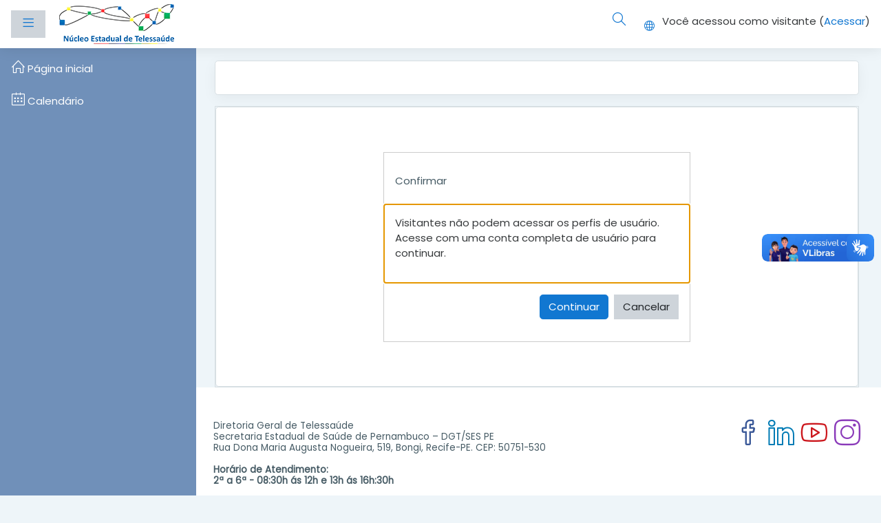

--- FILE ---
content_type: text/html; charset=utf-8
request_url: https://telessaude.pe.gov.br/ead/user/profile.php?id=518&lang=pt_br
body_size: 8134
content:
<!DOCTYPE html>

    <html  dir="ltr" lang="pt-br" xml:lang="pt-br">
    <head>
        <title></title>
        <link rel="shortcut icon" href="//telessaude.pe.gov.br/ead/pluginfile.php/1/theme_moove/favicon/1717682709/1780curso.ico" />
        <meta http-equiv="Content-Type" content="text/html; charset=utf-8" />
<meta name="keywords" content="moodle, " />
<link rel="stylesheet" type="text/css" href="https://telessaude.pe.gov.br/ead/theme/yui_combo.php?rollup/3.17.2/yui-moodlesimple-min.css" /><script id="firstthemesheet" type="text/css">/** Required in order to fix style inclusion problems in IE with YUI **/</script><link rel="stylesheet" type="text/css" href="https://telessaude.pe.gov.br/ead/theme/styles.php/moove/1717682709_1/all" />
<script type="text/javascript">
//<![CDATA[
var M = {}; M.yui = {};
M.pageloadstarttime = new Date();
M.cfg = {"wwwroot":"https:\/\/telessaude.pe.gov.br\/ead","sesskey":"5ulqff3vkB","themerev":"1717682709","slasharguments":1,"theme":"moove","iconsystemmodule":"core\/icon_system_fontawesome","jsrev":"1675172310","admin":"admin","svgicons":true,"usertimezone":"Am\u00e9rica\/Recife","contextid":1};var yui1ConfigFn = function(me) {if(/-skin|reset|fonts|grids|base/.test(me.name)){me.type='css';me.path=me.path.replace(/\.js/,'.css');me.path=me.path.replace(/\/yui2-skin/,'/assets/skins/sam/yui2-skin')}};
var yui2ConfigFn = function(me) {var parts=me.name.replace(/^moodle-/,'').split('-'),component=parts.shift(),module=parts[0],min='-min';if(/-(skin|core)$/.test(me.name)){parts.pop();me.type='css';min=''}
if(module){var filename=parts.join('-');me.path=component+'/'+module+'/'+filename+min+'.'+me.type}else{me.path=component+'/'+component+'.'+me.type}};
YUI_config = {"debug":false,"base":"https:\/\/telessaude.pe.gov.br\/ead\/lib\/yuilib\/3.17.2\/","comboBase":"https:\/\/telessaude.pe.gov.br\/ead\/theme\/yui_combo.php?","combine":true,"filter":null,"insertBefore":"firstthemesheet","groups":{"yui2":{"base":"https:\/\/telessaude.pe.gov.br\/ead\/lib\/yuilib\/2in3\/2.9.0\/build\/","comboBase":"https:\/\/telessaude.pe.gov.br\/ead\/theme\/yui_combo.php?","combine":true,"ext":false,"root":"2in3\/2.9.0\/build\/","patterns":{"yui2-":{"group":"yui2","configFn":yui1ConfigFn}}},"moodle":{"name":"moodle","base":"https:\/\/telessaude.pe.gov.br\/ead\/theme\/yui_combo.php?m\/1675172310\/","combine":true,"comboBase":"https:\/\/telessaude.pe.gov.br\/ead\/theme\/yui_combo.php?","ext":false,"root":"m\/1675172310\/","patterns":{"moodle-":{"group":"moodle","configFn":yui2ConfigFn}},"filter":null,"modules":{"moodle-core-notification":{"requires":["moodle-core-notification-dialogue","moodle-core-notification-alert","moodle-core-notification-confirm","moodle-core-notification-exception","moodle-core-notification-ajaxexception"]},"moodle-core-notification-dialogue":{"requires":["base","node","panel","escape","event-key","dd-plugin","moodle-core-widget-focusafterclose","moodle-core-lockscroll"]},"moodle-core-notification-alert":{"requires":["moodle-core-notification-dialogue"]},"moodle-core-notification-confirm":{"requires":["moodle-core-notification-dialogue"]},"moodle-core-notification-exception":{"requires":["moodle-core-notification-dialogue"]},"moodle-core-notification-ajaxexception":{"requires":["moodle-core-notification-dialogue"]},"moodle-core-dragdrop":{"requires":["base","node","io","dom","dd","event-key","event-focus","moodle-core-notification"]},"moodle-core-languninstallconfirm":{"requires":["base","node","moodle-core-notification-confirm","moodle-core-notification-alert"]},"moodle-core-checknet":{"requires":["base-base","moodle-core-notification-alert","io-base"]},"moodle-core-maintenancemodetimer":{"requires":["base","node"]},"moodle-core-popuphelp":{"requires":["moodle-core-tooltip"]},"moodle-core-tooltip":{"requires":["base","node","io-base","moodle-core-notification-dialogue","json-parse","widget-position","widget-position-align","event-outside","cache-base"]},"moodle-core-blocks":{"requires":["base","node","io","dom","dd","dd-scroll","moodle-core-dragdrop","moodle-core-notification"]},"moodle-core-actionmenu":{"requires":["base","event","node-event-simulate"]},"moodle-core-handlebars":{"condition":{"trigger":"handlebars","when":"after"}},"moodle-core-chooserdialogue":{"requires":["base","panel","moodle-core-notification"]},"moodle-core-lockscroll":{"requires":["plugin","base-build"]},"moodle-core-dock":{"requires":["base","node","event-custom","event-mouseenter","event-resize","escape","moodle-core-dock-loader","moodle-core-event"]},"moodle-core-dock-loader":{"requires":["escape"]},"moodle-core-formchangechecker":{"requires":["base","event-focus","moodle-core-event"]},"moodle-core-event":{"requires":["event-custom"]},"moodle-core_availability-form":{"requires":["base","node","event","event-delegate","panel","moodle-core-notification-dialogue","json"]},"moodle-backup-confirmcancel":{"requires":["node","node-event-simulate","moodle-core-notification-confirm"]},"moodle-backup-backupselectall":{"requires":["node","event","node-event-simulate","anim"]},"moodle-course-util":{"requires":["node"],"use":["moodle-course-util-base"],"submodules":{"moodle-course-util-base":{},"moodle-course-util-section":{"requires":["node","moodle-course-util-base"]},"moodle-course-util-cm":{"requires":["node","moodle-course-util-base"]}}},"moodle-course-modchooser":{"requires":["moodle-core-chooserdialogue","moodle-course-coursebase"]},"moodle-course-management":{"requires":["base","node","io-base","moodle-core-notification-exception","json-parse","dd-constrain","dd-proxy","dd-drop","dd-delegate","node-event-delegate"]},"moodle-course-dragdrop":{"requires":["base","node","io","dom","dd","dd-scroll","moodle-core-dragdrop","moodle-core-notification","moodle-course-coursebase","moodle-course-util"]},"moodle-course-categoryexpander":{"requires":["node","event-key"]},"moodle-course-formatchooser":{"requires":["base","node","node-event-simulate"]},"moodle-form-shortforms":{"requires":["node","base","selector-css3","moodle-core-event"]},"moodle-form-dateselector":{"requires":["base","node","overlay","calendar"]},"moodle-form-showadvanced":{"requires":["node","base","selector-css3"]},"moodle-form-passwordunmask":{"requires":[]},"moodle-question-searchform":{"requires":["base","node"]},"moodle-question-chooser":{"requires":["moodle-core-chooserdialogue"]},"moodle-question-qbankmanager":{"requires":["node","selector-css3"]},"moodle-question-preview":{"requires":["base","dom","event-delegate","event-key","core_question_engine"]},"moodle-availability_completion-form":{"requires":["base","node","event","moodle-core_availability-form"]},"moodle-availability_date-form":{"requires":["base","node","event","io","moodle-core_availability-form"]},"moodle-availability_grade-form":{"requires":["base","node","event","moodle-core_availability-form"]},"moodle-availability_group-form":{"requires":["base","node","event","moodle-core_availability-form"]},"moodle-availability_grouping-form":{"requires":["base","node","event","moodle-core_availability-form"]},"moodle-availability_mobileapp-form":{"requires":["base","node","event","moodle-core_availability-form"]},"moodle-availability_profile-form":{"requires":["base","node","event","moodle-core_availability-form"]},"moodle-mod_assign-history":{"requires":["node","transition"]},"moodle-mod_bigbluebuttonbn-broker":{"requires":["base","node","datasource-get","datasource-jsonschema","datasource-polling","moodle-core-notification"]},"moodle-mod_bigbluebuttonbn-imports":{"requires":["base","node"]},"moodle-mod_bigbluebuttonbn-rooms":{"requires":["base","node","datasource-get","datasource-jsonschema","datasource-polling","moodle-core-notification"]},"moodle-mod_bigbluebuttonbn-modform":{"requires":["base","node"]},"moodle-mod_bigbluebuttonbn-recordings":{"requires":["base","node","datasource-get","datasource-jsonschema","datasource-polling","moodle-core-notification"]},"moodle-mod_customcert-rearrange":{"requires":["dd-delegate","dd-drag"]},"moodle-mod_forum-subscriptiontoggle":{"requires":["base-base","io-base"]},"moodle-mod_quiz-util":{"requires":["node","moodle-core-actionmenu"],"use":["moodle-mod_quiz-util-base"],"submodules":{"moodle-mod_quiz-util-base":{},"moodle-mod_quiz-util-slot":{"requires":["node","moodle-mod_quiz-util-base"]},"moodle-mod_quiz-util-page":{"requires":["node","moodle-mod_quiz-util-base"]}}},"moodle-mod_quiz-quizbase":{"requires":["base","node"]},"moodle-mod_quiz-dragdrop":{"requires":["base","node","io","dom","dd","dd-scroll","moodle-core-dragdrop","moodle-core-notification","moodle-mod_quiz-quizbase","moodle-mod_quiz-util-base","moodle-mod_quiz-util-page","moodle-mod_quiz-util-slot","moodle-course-util"]},"moodle-mod_quiz-questionchooser":{"requires":["moodle-core-chooserdialogue","moodle-mod_quiz-util","querystring-parse"]},"moodle-mod_quiz-toolboxes":{"requires":["base","node","event","event-key","io","moodle-mod_quiz-quizbase","moodle-mod_quiz-util-slot","moodle-core-notification-ajaxexception"]},"moodle-mod_quiz-autosave":{"requires":["base","node","event","event-valuechange","node-event-delegate","io-form"]},"moodle-mod_quiz-repaginate":{"requires":["base","event","node","io","moodle-core-notification-dialogue"]},"moodle-mod_quiz-modform":{"requires":["base","node","event"]},"moodle-message_airnotifier-toolboxes":{"requires":["base","node","io"]},"moodle-block_xp-notification":{"requires":["base","node","handlebars","button-plugin","moodle-core-notification-dialogue"]},"moodle-block_xp-filters":{"requires":["base","node","moodle-core-dragdrop","moodle-block_xp-rulepicker"]},"moodle-block_xp-rulepicker":{"requires":["base","node","handlebars","moodle-core-notification-dialogue"]},"moodle-filter_glossary-autolinker":{"requires":["base","node","io-base","json-parse","event-delegate","overlay","moodle-core-event","moodle-core-notification-alert","moodle-core-notification-exception","moodle-core-notification-ajaxexception"]},"moodle-filter_mathjaxloader-loader":{"requires":["moodle-core-event"]},"moodle-editor_atto-rangy":{"requires":[]},"moodle-editor_atto-editor":{"requires":["node","transition","io","overlay","escape","event","event-simulate","event-custom","node-event-html5","node-event-simulate","yui-throttle","moodle-core-notification-dialogue","moodle-core-notification-confirm","moodle-editor_atto-rangy","handlebars","timers","querystring-stringify"]},"moodle-editor_atto-plugin":{"requires":["node","base","escape","event","event-outside","handlebars","event-custom","timers","moodle-editor_atto-menu"]},"moodle-editor_atto-menu":{"requires":["moodle-core-notification-dialogue","node","event","event-custom"]},"moodle-report_eventlist-eventfilter":{"requires":["base","event","node","node-event-delegate","datatable","autocomplete","autocomplete-filters"]},"moodle-report_loglive-fetchlogs":{"requires":["base","event","node","io","node-event-delegate"]},"moodle-gradereport_grader-gradereporttable":{"requires":["base","node","event","handlebars","overlay","event-hover"]},"moodle-gradereport_history-userselector":{"requires":["escape","event-delegate","event-key","handlebars","io-base","json-parse","moodle-core-notification-dialogue"]},"moodle-tool_capability-search":{"requires":["base","node"]},"moodle-tool_lp-dragdrop-reorder":{"requires":["moodle-core-dragdrop"]},"moodle-tool_monitor-dropdown":{"requires":["base","event","node"]},"moodle-assignfeedback_editpdf-editor":{"requires":["base","event","node","io","graphics","json","event-move","event-resize","transition","querystring-stringify-simple","moodle-core-notification-dialog","moodle-core-notification-alert","moodle-core-notification-warning","moodle-core-notification-exception","moodle-core-notification-ajaxexception"]},"moodle-atto_accessibilitychecker-button":{"requires":["color-base","moodle-editor_atto-plugin"]},"moodle-atto_accessibilityhelper-button":{"requires":["moodle-editor_atto-plugin"]},"moodle-atto_align-button":{"requires":["moodle-editor_atto-plugin"]},"moodle-atto_bold-button":{"requires":["moodle-editor_atto-plugin"]},"moodle-atto_charmap-button":{"requires":["moodle-editor_atto-plugin"]},"moodle-atto_clear-button":{"requires":["moodle-editor_atto-plugin"]},"moodle-atto_collapse-button":{"requires":["moodle-editor_atto-plugin"]},"moodle-atto_emoticon-button":{"requires":["moodle-editor_atto-plugin"]},"moodle-atto_equation-button":{"requires":["moodle-editor_atto-plugin","moodle-core-event","io","event-valuechange","tabview","array-extras"]},"moodle-atto_html-button":{"requires":["promise","moodle-editor_atto-plugin","moodle-atto_html-beautify","moodle-atto_html-codemirror","event-valuechange"]},"moodle-atto_html-beautify":{},"moodle-atto_html-codemirror":{"requires":["moodle-atto_html-codemirror-skin"]},"moodle-atto_image-button":{"requires":["moodle-editor_atto-plugin"]},"moodle-atto_indent-button":{"requires":["moodle-editor_atto-plugin"]},"moodle-atto_italic-button":{"requires":["moodle-editor_atto-plugin"]},"moodle-atto_link-button":{"requires":["moodle-editor_atto-plugin"]},"moodle-atto_managefiles-button":{"requires":["moodle-editor_atto-plugin"]},"moodle-atto_managefiles-usedfiles":{"requires":["node","escape"]},"moodle-atto_media-button":{"requires":["moodle-editor_atto-plugin","moodle-form-shortforms"]},"moodle-atto_noautolink-button":{"requires":["moodle-editor_atto-plugin"]},"moodle-atto_orderedlist-button":{"requires":["moodle-editor_atto-plugin"]},"moodle-atto_recordrtc-recording":{"requires":["moodle-atto_recordrtc-button"]},"moodle-atto_recordrtc-button":{"requires":["moodle-editor_atto-plugin","moodle-atto_recordrtc-recording"]},"moodle-atto_rtl-button":{"requires":["moodle-editor_atto-plugin"]},"moodle-atto_strike-button":{"requires":["moodle-editor_atto-plugin"]},"moodle-atto_subscript-button":{"requires":["moodle-editor_atto-plugin"]},"moodle-atto_superscript-button":{"requires":["moodle-editor_atto-plugin"]},"moodle-atto_table-button":{"requires":["moodle-editor_atto-plugin","moodle-editor_atto-menu","event","event-valuechange"]},"moodle-atto_title-button":{"requires":["moodle-editor_atto-plugin"]},"moodle-atto_underline-button":{"requires":["moodle-editor_atto-plugin"]},"moodle-atto_undo-button":{"requires":["moodle-editor_atto-plugin"]},"moodle-atto_unorderedlist-button":{"requires":["moodle-editor_atto-plugin"]}}},"gallery":{"name":"gallery","base":"https:\/\/telessaude.pe.gov.br\/ead\/lib\/yuilib\/gallery\/","combine":true,"comboBase":"https:\/\/telessaude.pe.gov.br\/ead\/theme\/yui_combo.php?","ext":false,"root":"gallery\/1675172310\/","patterns":{"gallery-":{"group":"gallery"}}}},"modules":{"core_filepicker":{"name":"core_filepicker","fullpath":"https:\/\/telessaude.pe.gov.br\/ead\/lib\/javascript.php\/1675172310\/repository\/filepicker.js","requires":["base","node","node-event-simulate","json","async-queue","io-base","io-upload-iframe","io-form","yui2-treeview","panel","cookie","datatable","datatable-sort","resize-plugin","dd-plugin","escape","moodle-core_filepicker","moodle-core-notification-dialogue"]},"core_comment":{"name":"core_comment","fullpath":"https:\/\/telessaude.pe.gov.br\/ead\/lib\/javascript.php\/1675172310\/comment\/comment.js","requires":["base","io-base","node","json","yui2-animation","overlay","escape"]},"mathjax":{"name":"mathjax","fullpath":"https:\/\/cdnjs.cloudflare.com\/ajax\/libs\/mathjax\/2.7.2\/MathJax.js?delayStartupUntil=configured"}}};
M.yui.loader = {modules: {}};

//]]>
</script>

        <meta charset="utf-8">
        <meta http-equiv="X-UA-Compatible" content="IE=edge">
        <meta name="viewport" content="width=device-width, initial-scale=1.0, user-scalable=0, minimal-ui">
    
        <link href="https://fonts.googleapis.com/css?family=Poppins" rel="stylesheet">
    </head>
    
    <body  id="page-user-profile" class="format-site  path-user chrome dir-ltr lang-pt_br yui-skin-sam yui3-skin-sam telessaude-pe-gov-br--ead pagelayout-base course-1 context-1 drawer-open-left">
    
<nav class="fixed-top navbar navbar-light navbar-expand moodle-has-zindex">
        <div data-region="drawer-toggle" class="d-inline-block mr-3 drawer-toggle">
            <button aria-expanded="true" aria-controls="nav-drawer" type="button" class="btn nav-link float-sm-left mr-1 btn-secondary" data-action="toggle-drawer" data-side="left" data-preference="drawer-open-nav"><i class="icon fa slicon-menu fa-fw "   ></i><span class="sr-only">Painel lateral</span></button>
        </div>

    <a href="https://telessaude.pe.gov.br/ead" class="navbar-brand has-logo
            ">
            <span class="logo d-none d-sm-inline">
                <img src="//telessaude.pe.gov.br/ead/pluginfile.php/1/theme_moove/logo/1717682709/logo.png" alt="Educação - DGT SES/PE">
            </span>
    </a>

    <ul class="navbar-nav d-none d-md-flex custom-menus">
        <!-- custom_menu -->
        
        <!-- page_heading_menu -->
        
    </ul>
    <ul class="nav navbar-nav ml-auto">
        <div class="d-none d-lg-block">
            <div class="moove-search-input nav-link" id="6977377ac34d4"><i class="slicon-magnifier" title="Pesquisar" aria-label="Pesquisar" aria-hidden="true"></i><form class="search-input-form" action="https://telessaude.pe.gov.br/ead/search/index.php"><label for="id_q_6977377ac34d4" class="accesshide">Inserir termos de pesquisa</label><input type="text" name="q" placeholder="Pesquisar" size="13" tabindex="-1" id="id_q_6977377ac34d4" class="form-control"></input><a class="close-search"><i class="fa fa-times"></i></a></form></div>
        </div>

        <li class="nav-item lang-menu">
            <span class="dropdown nav-item">
    <a class="dropdown-toggle nav-link" id="drop-down-6977377ac38cc6977377ac24e34" data-toggle="dropdown" aria-haspopup="true" aria-expanded="false" href="#">
        <i class="slicon-globe"></i>
    </a>
    <div class="dropdown-menu" aria-labelledby="drop-down-6977377ac38cc6977377ac24e34">
                <a class="dropdown-item" href="https://telessaude.pe.gov.br/ead/user/profile.php?id=518&amp;lang=en" title="English ‎(en)‎">English ‎(en)‎</a>
                <a class="dropdown-item" href="https://telessaude.pe.gov.br/ead/user/profile.php?id=518&amp;lang=pt_br" title="Português - Brasil ‎(pt_br)‎">Português - Brasil ‎(pt_br)‎</a>
    </div>
</span>
        </li>

        

        <li class="usermenu"><span class="login">Você acessou como visitante (<a href="https://telessaude.pe.gov.br/ead/login/index.php">Acessar</a>)</span></li>
    </ul>
</nav>
    
    <div id="page-wrapper">
    
        <div>
    <a class="sr-only sr-only-focusable" href="#maincontent">Ir para o conteúdo principal</a>
</div><script type="text/javascript" src="https://telessaude.pe.gov.br/ead/theme/yui_combo.php?rollup/3.17.2/yui-moodlesimple-min.js"></script><script type="text/javascript" src="https://telessaude.pe.gov.br/ead/lib/javascript.php/1675172310/lib/javascript-static.js"></script>
<script type="text/javascript">
//<![CDATA[
document.body.className += ' jsenabled';
//]]>
</script>


    <div id="page" class="container-fluid">
        <header id="page-header" class="row">
    <div class="col-12 pt-3 pb-3">
        <div class="card ">
            <div class="card-body ">
                <div class="d-flex">
                    <div class="mr-auto">
                        <div class="page-context-header"><div class="page-header-headings"><h1></h1></div></div>
                    </div>

                </div>
                <div class="d-flex flex-wrap">
                    <div id="page-navbar">
                        <nav role="navigation">
    <ol class="breadcrumb">
    </ol>
</nav>
                    </div>
                    <div class="ml-auto d-flex">
                        
                    </div>
                    <div id="course-header">
                        
                    </div>
                </div>
            </div>
        </div>
    </div>
</header>

        <div id="page-content" class="row">
            <div id="region-main-box" class="col-12">
                <section id="region-main">
                    <div class="card">
                        <div class="card-body">
                            <span class="notifications" id="user-notifications"></span>
                            <div role="main"><span id="maincontent"></span><div role="alertdialog" aria-labelledby="modal-header" aria-describedby="modal-body" aria-modal="true" id="notice" class="box generalbox modal modal-dialog modal-in-page show py-3"><div id="modal-content" class="box modal-content py-3"><div id="modal-header" class="box modal-header p-x-1 py-3"><h4>Confirmar</h4></div><div role="alert" data-aria-autofocus="true" id="modal-body" class="box modal-body py-3"><p>Visitantes não podem acessar os perfis de usuário. Acesse com uma conta completa de usuário para continuar.</p></div><div id="modal-footer" class="box modal-footer py-3"><div class="buttons"><div class="singlebutton">
    <form method="post" action="https://telessaude.pe.gov.br/ead/login/index.php" >
            <input type="hidden" name="sesskey" value="5ulqff3vkB">
        <button type="submit" class="btn btn-primary"
            id="single_button6977377ac24e35"
            title=""
            >Continuar</button>
    </form>
</div><div class="singlebutton">
    <form method="get" action="https://telessaude.pe.gov.br/ead" >
        <button type="submit" class="btn btn-secondary"
            id="single_button6977377ac24e36"
            title=""
            >Cancelar</button>
    </form>
</div></div></div></div></div></div>
                            
                            
                        </div>
                    </div>
                </section>
            </div>
        </div>
    </div>

    
        
    
            <div id="nav-drawer" data-region="drawer" class="hidden-print moodle-has-zindex " aria-hidden="false" tabindex="-1">
                <ul class="list-group metismenu">
                                <li class="list-group-item list-group-item-action " data-key="home">
                                    <a href="https://telessaude.pe.gov.br/ead/">
                                        <span class="text m-l-0">Página inicial</span>
                                    </a>
                                </li>
                                <li class="list-group-item list-group-item-action " data-key="calendar">
                                    <a href="https://telessaude.pe.gov.br/ead/calendar/view.php?view=month">
                                        <span class="text m-l-0">Calendário</span>
                                    </a>
                                </li>
                </ul>            </div>
    </div><!-- Ends .page-wrapper -->
    
<div id="top-footer">
  <div class="container-fluid">
    <div class="row">
        <div class="col-md-7 contact">
            <h3>Manter contato</h3>
            <h4>Diretoria Geral de Telessaúde <br/> Secretaria Estadual de Saúde de Pernambuco – DGT/SES PE<br/>
Rua Dona Maria Augusta Nogueira, 519, Bongi, Recife-PE. CEP: 50751-530 <br/><br/>
<b>Horário de Atendimento:<br/> 2ª a 6ª - 08:30h ás 12h e 13h ás 16h:30h <br/><br/></b></h4>
            <ul>
                    <li>
                        <i class="slicon-globe"></i>
                        <a href="http://telessaude.pe.gov.br/" target="_blank">http://telessaude.pe.gov.br/</a>
                    </li>
                    <li>
                        <i class="slicon-phone"></i>
                        <a href="tel:+55 (81) 3184-0239" target="_blank">+55 (81) 3184-0239</a>
                    </li>
                    <li>
                        <i class="slicon-envelope"></i>
                        <a href="mailto:suporte.teleeducacao@gmail.com" target="_blank">suporte.teleeducacao@gmail.com</a>
                    </li>
            </ul>
        </div>
        <div class="col-md-5 social">
          <ul>
                <li>
                  <a href="https://www.facebook.com/telessaudesespe/" target="_blank" class="facebook">
                    <i class="slicon-social-facebook"></i>
                  </a>
                </li>



                <li>
                  <a href="https://www.linkedin.com/company/telessaude-ses-pe/" target="_blank" class="linkedin">
                    <i class="slicon-social-linkedin"></i>
                  </a>
                </li>

                <li>
                  <a href="https://www.youtube.com/c/TelessaudeSESPE" target="_blank" class="youtube">
                    <i class="slicon-social-youtube"></i>
                  </a>
                </li>

                <li>
                  <a href="https://www.instagram.com/telessaudesespe/" target="_blank" class="instagram">
                    <i class="slicon-social-instagram"></i>
                  </a>
                </li>
          </ul>

          <div class="plugins_standard_footer_html"></div>
        </div>
    </div>
  </div>
</div>



<div vw class="enabled">
    <div vw-access-button class="active"></div>
    <div vw-plugin-wrapper>
        <div class="vw-plugin-top-wrapper"></div>
    </div>
</div>
<script src="https://vlibras.gov.br/app/vlibras-plugin.js"></script>
<script>
    new window.VLibras.Widget ( 'https://vlibras.gov.br/app' );
</script><script type="text/javascript">
//<![CDATA[
var require = {
    baseUrl : 'https://telessaude.pe.gov.br/ead/lib/requirejs.php/1675172310/',
    // We only support AMD modules with an explicit define() statement.
    enforceDefine: true,
    skipDataMain: true,
    waitSeconds : 0,

    paths: {
        jquery: 'https://telessaude.pe.gov.br/ead/lib/javascript.php/1675172310/lib/jquery/jquery-3.2.1.min',
        jqueryui: 'https://telessaude.pe.gov.br/ead/lib/javascript.php/1675172310/lib/jquery/ui-1.12.1/jquery-ui.min',
        jqueryprivate: 'https://telessaude.pe.gov.br/ead/lib/javascript.php/1675172310/lib/requirejs/jquery-private'
    },

    // Custom jquery config map.
    map: {
      // '*' means all modules will get 'jqueryprivate'
      // for their 'jquery' dependency.
      '*': { jquery: 'jqueryprivate' },
      // Stub module for 'process'. This is a workaround for a bug in MathJax (see MDL-60458).
      '*': { process: 'core/first' },

      // 'jquery-private' wants the real jQuery module
      // though. If this line was not here, there would
      // be an unresolvable cyclic dependency.
      jqueryprivate: { jquery: 'jquery' }
    }
};

//]]>
</script>
<script type="text/javascript" src="https://telessaude.pe.gov.br/ead/lib/javascript.php/1675172310/lib/requirejs/require.min.js"></script>
<script type="text/javascript">
//<![CDATA[
require(['core/first'], function() {
;
require(["media_videojs/loader"], function(loader) {
    loader.setUp(function(videojs) {
        videojs.options.flash.swf = "https://telessaude.pe.gov.br/ead/media/player/videojs/videojs/video-js.swf";
videojs.addLanguage("pt-BR",{
 "Play": "Tocar",
 "Pause": "Pausar",
 "Current Time": "Tempo",
 "Duration Time": "Duração",
 "Remaining Time": "Tempo Restante",
 "Stream Type": "Tipo de Stream",
 "LIVE": "AO VIVO",
 "Loaded": "Carregado",
 "Progress": "Progresso",
 "Fullscreen": "Tela Cheia",
 "Non-Fullscreen": "Tela Normal",
 "Mute": "Mudo",
 "Unmute": "Habilitar Som",
 "Playback Rate": "Velocidade",
 "Subtitles": "Legendas",
 "subtitles off": "Sem Legendas",
 "Captions": "Anotações",
 "captions off": "Sem Anotações",
 "Chapters": "Capítulos",
 "You aborted the media playback": "Você parou a execução do vídeo.",
 "A network error caused the media download to fail part-way.": "Um erro na rede fez o vídeo parar parcialmente.",
 "The media could not be loaded, either because the server or network failed or because the format is not supported.": "O vídeo não pode ser carregado, ou porque houve um problema com sua rede ou pelo formato do vídeo não ser suportado.",
 "The media playback was aborted due to a corruption problem or because the media used features your browser did not support.": "A execução foi interrompida por um problema com o vídeo ou por seu navegador não dar suporte ao seu formato.",
 "No compatible source was found for this media.": "Não foi encontrada fonte de vídeo compatível."
});

    });
});;
require(["core/search-input"], function(amd) { amd.init("6977377ac34d4"); });;

require(['jquery'], function($) {
    $('#single_select6977377ac24e33').change(function() {
        var ignore = $(this).find(':selected').attr('data-ignore');
        if (typeof ignore === typeof undefined) {
            $('#single_select_f6977377ac24e32').submit();
        }
    });
});
;

require(['theme_boost/loader']);
require(['theme_boost/drawer'], function(mod) {
    mod.init();
});

require(['theme_moove/metismenu', 'jquery'], function(metisMenu, $) {
    $(".metismenu").metisMenu();
});

require([], function() {
    var iconsearch = document.querySelector('.moove-search-input .slicon-magnifier');
    var btnclosesearch = document.querySelector('.search-input-form .close-search');
    var searchinputform = document.querySelector('.moove-search-input');

    if (iconsearch) {

        var togglesearchinputform = function() {
            searchinputform.classList.toggle('expanded');
        }

        iconsearch.onclick = togglesearchinputform;
        btnclosesearch.onclick = togglesearchinputform;
    }
});

;
require(["core/notification"], function(amd) { amd.init(1, []); });;
require(["core/log"], function(amd) { amd.setConfig({"level":"warn"}); });;
require(["core/page_global"], function(amd) { amd.init(); });
});
//]]>
</script>
<script type="text/javascript">
//<![CDATA[
M.str = {"moodle":{"lastmodified":"\u00daltima atualiza\u00e7\u00e3o","name":"Nome","error":"Erro","info":"Informa\u00e7\u00e3o","yes":"Sim","no":"N\u00e3o","cancel":"Cancelar","confirm":"Confirmar","areyousure":"Voc\u00ea tem certeza?","closebuttontitle":"Fechar","unknownerror":"Erro desconhecido"},"repository":{"type":"Tipo","size":"Tamanho","invalidjson":"palavra JSON inv\u00e1lida","nofilesattached":"Nenhum arquivo anexado","filepicker":"Seletor de arquivos","logout":"Sair","nofilesavailable":"Nenhum arquivo dispon\u00edvel","norepositoriesavailable":"Desculpe, nenhum dos seus reposit\u00f3rios atuais pode retornar arquivos no formato solicitado.","fileexistsdialogheader":"Arquivo existe","fileexistsdialog_editor":"Um arquivo com este nome j\u00e1 foi anexado ao texto que voc\u00ea est\u00e1 editando.","fileexistsdialog_filemanager":"Um arquivo com este nome j\u00e1 foi anexado","renameto":"Renomear para \"{$a}\"","referencesexist":"Existem {$a} links para esse arquivo","select":"Selecione"},"admin":{"confirmdeletecomments":"Voc\u00ea est\u00e1 prestes a excluir coment\u00e1rios, tem certeza?","confirmation":"Confirma\u00e7\u00e3o"}};
//]]>
</script>
<script type="text/javascript">
//<![CDATA[
(function() {Y.use("moodle-filter_mathjaxloader-loader",function() {M.filter_mathjaxloader.configure({"mathjaxconfig":"\nMathJax.Hub.Config({\n    config: [\"Accessible.js\", \"Safe.js\"],\n    errorSettings: { message: [\"!\"] },\n    skipStartupTypeset: true,\n    messageStyle: \"none\"\n});\n","lang":"pt-br"});
});
M.util.help_popups.setup(Y);
 M.util.js_pending('random6977377ac24e37'); Y.on('domready', function() { M.util.js_complete("init");  M.util.js_complete('random6977377ac24e37'); });
})();
//]]>
</script>

    
    </body>
    </html>